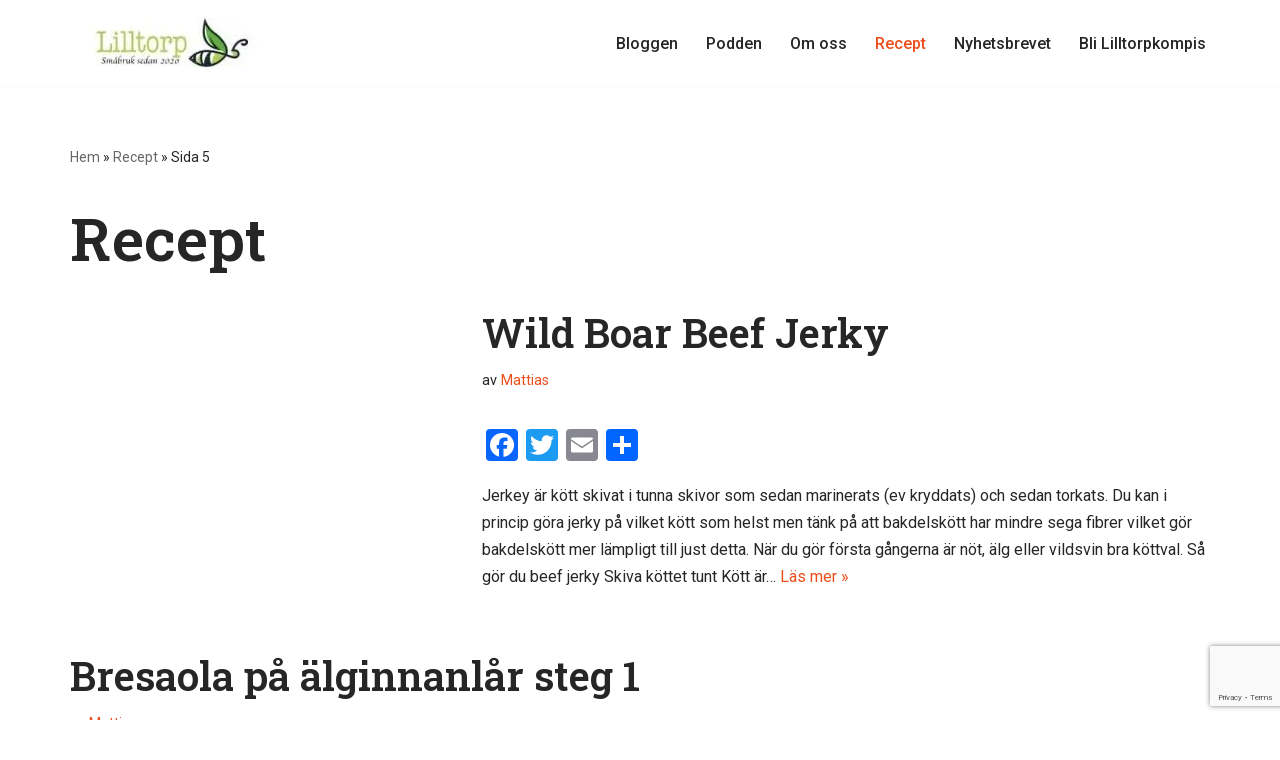

--- FILE ---
content_type: text/html; charset=utf-8
request_url: https://www.google.com/recaptcha/api2/anchor?ar=1&k=6LeizpUdAAAAAC7mUXtMujVELF1-9Vm3AddTTsnp&co=aHR0cHM6Ly9saWxsdG9ycC5udTo0NDM.&hl=en&v=PoyoqOPhxBO7pBk68S4YbpHZ&size=invisible&anchor-ms=20000&execute-ms=30000&cb=lp4jubuzcv3p
body_size: 48732
content:
<!DOCTYPE HTML><html dir="ltr" lang="en"><head><meta http-equiv="Content-Type" content="text/html; charset=UTF-8">
<meta http-equiv="X-UA-Compatible" content="IE=edge">
<title>reCAPTCHA</title>
<style type="text/css">
/* cyrillic-ext */
@font-face {
  font-family: 'Roboto';
  font-style: normal;
  font-weight: 400;
  font-stretch: 100%;
  src: url(//fonts.gstatic.com/s/roboto/v48/KFO7CnqEu92Fr1ME7kSn66aGLdTylUAMa3GUBHMdazTgWw.woff2) format('woff2');
  unicode-range: U+0460-052F, U+1C80-1C8A, U+20B4, U+2DE0-2DFF, U+A640-A69F, U+FE2E-FE2F;
}
/* cyrillic */
@font-face {
  font-family: 'Roboto';
  font-style: normal;
  font-weight: 400;
  font-stretch: 100%;
  src: url(//fonts.gstatic.com/s/roboto/v48/KFO7CnqEu92Fr1ME7kSn66aGLdTylUAMa3iUBHMdazTgWw.woff2) format('woff2');
  unicode-range: U+0301, U+0400-045F, U+0490-0491, U+04B0-04B1, U+2116;
}
/* greek-ext */
@font-face {
  font-family: 'Roboto';
  font-style: normal;
  font-weight: 400;
  font-stretch: 100%;
  src: url(//fonts.gstatic.com/s/roboto/v48/KFO7CnqEu92Fr1ME7kSn66aGLdTylUAMa3CUBHMdazTgWw.woff2) format('woff2');
  unicode-range: U+1F00-1FFF;
}
/* greek */
@font-face {
  font-family: 'Roboto';
  font-style: normal;
  font-weight: 400;
  font-stretch: 100%;
  src: url(//fonts.gstatic.com/s/roboto/v48/KFO7CnqEu92Fr1ME7kSn66aGLdTylUAMa3-UBHMdazTgWw.woff2) format('woff2');
  unicode-range: U+0370-0377, U+037A-037F, U+0384-038A, U+038C, U+038E-03A1, U+03A3-03FF;
}
/* math */
@font-face {
  font-family: 'Roboto';
  font-style: normal;
  font-weight: 400;
  font-stretch: 100%;
  src: url(//fonts.gstatic.com/s/roboto/v48/KFO7CnqEu92Fr1ME7kSn66aGLdTylUAMawCUBHMdazTgWw.woff2) format('woff2');
  unicode-range: U+0302-0303, U+0305, U+0307-0308, U+0310, U+0312, U+0315, U+031A, U+0326-0327, U+032C, U+032F-0330, U+0332-0333, U+0338, U+033A, U+0346, U+034D, U+0391-03A1, U+03A3-03A9, U+03B1-03C9, U+03D1, U+03D5-03D6, U+03F0-03F1, U+03F4-03F5, U+2016-2017, U+2034-2038, U+203C, U+2040, U+2043, U+2047, U+2050, U+2057, U+205F, U+2070-2071, U+2074-208E, U+2090-209C, U+20D0-20DC, U+20E1, U+20E5-20EF, U+2100-2112, U+2114-2115, U+2117-2121, U+2123-214F, U+2190, U+2192, U+2194-21AE, U+21B0-21E5, U+21F1-21F2, U+21F4-2211, U+2213-2214, U+2216-22FF, U+2308-230B, U+2310, U+2319, U+231C-2321, U+2336-237A, U+237C, U+2395, U+239B-23B7, U+23D0, U+23DC-23E1, U+2474-2475, U+25AF, U+25B3, U+25B7, U+25BD, U+25C1, U+25CA, U+25CC, U+25FB, U+266D-266F, U+27C0-27FF, U+2900-2AFF, U+2B0E-2B11, U+2B30-2B4C, U+2BFE, U+3030, U+FF5B, U+FF5D, U+1D400-1D7FF, U+1EE00-1EEFF;
}
/* symbols */
@font-face {
  font-family: 'Roboto';
  font-style: normal;
  font-weight: 400;
  font-stretch: 100%;
  src: url(//fonts.gstatic.com/s/roboto/v48/KFO7CnqEu92Fr1ME7kSn66aGLdTylUAMaxKUBHMdazTgWw.woff2) format('woff2');
  unicode-range: U+0001-000C, U+000E-001F, U+007F-009F, U+20DD-20E0, U+20E2-20E4, U+2150-218F, U+2190, U+2192, U+2194-2199, U+21AF, U+21E6-21F0, U+21F3, U+2218-2219, U+2299, U+22C4-22C6, U+2300-243F, U+2440-244A, U+2460-24FF, U+25A0-27BF, U+2800-28FF, U+2921-2922, U+2981, U+29BF, U+29EB, U+2B00-2BFF, U+4DC0-4DFF, U+FFF9-FFFB, U+10140-1018E, U+10190-1019C, U+101A0, U+101D0-101FD, U+102E0-102FB, U+10E60-10E7E, U+1D2C0-1D2D3, U+1D2E0-1D37F, U+1F000-1F0FF, U+1F100-1F1AD, U+1F1E6-1F1FF, U+1F30D-1F30F, U+1F315, U+1F31C, U+1F31E, U+1F320-1F32C, U+1F336, U+1F378, U+1F37D, U+1F382, U+1F393-1F39F, U+1F3A7-1F3A8, U+1F3AC-1F3AF, U+1F3C2, U+1F3C4-1F3C6, U+1F3CA-1F3CE, U+1F3D4-1F3E0, U+1F3ED, U+1F3F1-1F3F3, U+1F3F5-1F3F7, U+1F408, U+1F415, U+1F41F, U+1F426, U+1F43F, U+1F441-1F442, U+1F444, U+1F446-1F449, U+1F44C-1F44E, U+1F453, U+1F46A, U+1F47D, U+1F4A3, U+1F4B0, U+1F4B3, U+1F4B9, U+1F4BB, U+1F4BF, U+1F4C8-1F4CB, U+1F4D6, U+1F4DA, U+1F4DF, U+1F4E3-1F4E6, U+1F4EA-1F4ED, U+1F4F7, U+1F4F9-1F4FB, U+1F4FD-1F4FE, U+1F503, U+1F507-1F50B, U+1F50D, U+1F512-1F513, U+1F53E-1F54A, U+1F54F-1F5FA, U+1F610, U+1F650-1F67F, U+1F687, U+1F68D, U+1F691, U+1F694, U+1F698, U+1F6AD, U+1F6B2, U+1F6B9-1F6BA, U+1F6BC, U+1F6C6-1F6CF, U+1F6D3-1F6D7, U+1F6E0-1F6EA, U+1F6F0-1F6F3, U+1F6F7-1F6FC, U+1F700-1F7FF, U+1F800-1F80B, U+1F810-1F847, U+1F850-1F859, U+1F860-1F887, U+1F890-1F8AD, U+1F8B0-1F8BB, U+1F8C0-1F8C1, U+1F900-1F90B, U+1F93B, U+1F946, U+1F984, U+1F996, U+1F9E9, U+1FA00-1FA6F, U+1FA70-1FA7C, U+1FA80-1FA89, U+1FA8F-1FAC6, U+1FACE-1FADC, U+1FADF-1FAE9, U+1FAF0-1FAF8, U+1FB00-1FBFF;
}
/* vietnamese */
@font-face {
  font-family: 'Roboto';
  font-style: normal;
  font-weight: 400;
  font-stretch: 100%;
  src: url(//fonts.gstatic.com/s/roboto/v48/KFO7CnqEu92Fr1ME7kSn66aGLdTylUAMa3OUBHMdazTgWw.woff2) format('woff2');
  unicode-range: U+0102-0103, U+0110-0111, U+0128-0129, U+0168-0169, U+01A0-01A1, U+01AF-01B0, U+0300-0301, U+0303-0304, U+0308-0309, U+0323, U+0329, U+1EA0-1EF9, U+20AB;
}
/* latin-ext */
@font-face {
  font-family: 'Roboto';
  font-style: normal;
  font-weight: 400;
  font-stretch: 100%;
  src: url(//fonts.gstatic.com/s/roboto/v48/KFO7CnqEu92Fr1ME7kSn66aGLdTylUAMa3KUBHMdazTgWw.woff2) format('woff2');
  unicode-range: U+0100-02BA, U+02BD-02C5, U+02C7-02CC, U+02CE-02D7, U+02DD-02FF, U+0304, U+0308, U+0329, U+1D00-1DBF, U+1E00-1E9F, U+1EF2-1EFF, U+2020, U+20A0-20AB, U+20AD-20C0, U+2113, U+2C60-2C7F, U+A720-A7FF;
}
/* latin */
@font-face {
  font-family: 'Roboto';
  font-style: normal;
  font-weight: 400;
  font-stretch: 100%;
  src: url(//fonts.gstatic.com/s/roboto/v48/KFO7CnqEu92Fr1ME7kSn66aGLdTylUAMa3yUBHMdazQ.woff2) format('woff2');
  unicode-range: U+0000-00FF, U+0131, U+0152-0153, U+02BB-02BC, U+02C6, U+02DA, U+02DC, U+0304, U+0308, U+0329, U+2000-206F, U+20AC, U+2122, U+2191, U+2193, U+2212, U+2215, U+FEFF, U+FFFD;
}
/* cyrillic-ext */
@font-face {
  font-family: 'Roboto';
  font-style: normal;
  font-weight: 500;
  font-stretch: 100%;
  src: url(//fonts.gstatic.com/s/roboto/v48/KFO7CnqEu92Fr1ME7kSn66aGLdTylUAMa3GUBHMdazTgWw.woff2) format('woff2');
  unicode-range: U+0460-052F, U+1C80-1C8A, U+20B4, U+2DE0-2DFF, U+A640-A69F, U+FE2E-FE2F;
}
/* cyrillic */
@font-face {
  font-family: 'Roboto';
  font-style: normal;
  font-weight: 500;
  font-stretch: 100%;
  src: url(//fonts.gstatic.com/s/roboto/v48/KFO7CnqEu92Fr1ME7kSn66aGLdTylUAMa3iUBHMdazTgWw.woff2) format('woff2');
  unicode-range: U+0301, U+0400-045F, U+0490-0491, U+04B0-04B1, U+2116;
}
/* greek-ext */
@font-face {
  font-family: 'Roboto';
  font-style: normal;
  font-weight: 500;
  font-stretch: 100%;
  src: url(//fonts.gstatic.com/s/roboto/v48/KFO7CnqEu92Fr1ME7kSn66aGLdTylUAMa3CUBHMdazTgWw.woff2) format('woff2');
  unicode-range: U+1F00-1FFF;
}
/* greek */
@font-face {
  font-family: 'Roboto';
  font-style: normal;
  font-weight: 500;
  font-stretch: 100%;
  src: url(//fonts.gstatic.com/s/roboto/v48/KFO7CnqEu92Fr1ME7kSn66aGLdTylUAMa3-UBHMdazTgWw.woff2) format('woff2');
  unicode-range: U+0370-0377, U+037A-037F, U+0384-038A, U+038C, U+038E-03A1, U+03A3-03FF;
}
/* math */
@font-face {
  font-family: 'Roboto';
  font-style: normal;
  font-weight: 500;
  font-stretch: 100%;
  src: url(//fonts.gstatic.com/s/roboto/v48/KFO7CnqEu92Fr1ME7kSn66aGLdTylUAMawCUBHMdazTgWw.woff2) format('woff2');
  unicode-range: U+0302-0303, U+0305, U+0307-0308, U+0310, U+0312, U+0315, U+031A, U+0326-0327, U+032C, U+032F-0330, U+0332-0333, U+0338, U+033A, U+0346, U+034D, U+0391-03A1, U+03A3-03A9, U+03B1-03C9, U+03D1, U+03D5-03D6, U+03F0-03F1, U+03F4-03F5, U+2016-2017, U+2034-2038, U+203C, U+2040, U+2043, U+2047, U+2050, U+2057, U+205F, U+2070-2071, U+2074-208E, U+2090-209C, U+20D0-20DC, U+20E1, U+20E5-20EF, U+2100-2112, U+2114-2115, U+2117-2121, U+2123-214F, U+2190, U+2192, U+2194-21AE, U+21B0-21E5, U+21F1-21F2, U+21F4-2211, U+2213-2214, U+2216-22FF, U+2308-230B, U+2310, U+2319, U+231C-2321, U+2336-237A, U+237C, U+2395, U+239B-23B7, U+23D0, U+23DC-23E1, U+2474-2475, U+25AF, U+25B3, U+25B7, U+25BD, U+25C1, U+25CA, U+25CC, U+25FB, U+266D-266F, U+27C0-27FF, U+2900-2AFF, U+2B0E-2B11, U+2B30-2B4C, U+2BFE, U+3030, U+FF5B, U+FF5D, U+1D400-1D7FF, U+1EE00-1EEFF;
}
/* symbols */
@font-face {
  font-family: 'Roboto';
  font-style: normal;
  font-weight: 500;
  font-stretch: 100%;
  src: url(//fonts.gstatic.com/s/roboto/v48/KFO7CnqEu92Fr1ME7kSn66aGLdTylUAMaxKUBHMdazTgWw.woff2) format('woff2');
  unicode-range: U+0001-000C, U+000E-001F, U+007F-009F, U+20DD-20E0, U+20E2-20E4, U+2150-218F, U+2190, U+2192, U+2194-2199, U+21AF, U+21E6-21F0, U+21F3, U+2218-2219, U+2299, U+22C4-22C6, U+2300-243F, U+2440-244A, U+2460-24FF, U+25A0-27BF, U+2800-28FF, U+2921-2922, U+2981, U+29BF, U+29EB, U+2B00-2BFF, U+4DC0-4DFF, U+FFF9-FFFB, U+10140-1018E, U+10190-1019C, U+101A0, U+101D0-101FD, U+102E0-102FB, U+10E60-10E7E, U+1D2C0-1D2D3, U+1D2E0-1D37F, U+1F000-1F0FF, U+1F100-1F1AD, U+1F1E6-1F1FF, U+1F30D-1F30F, U+1F315, U+1F31C, U+1F31E, U+1F320-1F32C, U+1F336, U+1F378, U+1F37D, U+1F382, U+1F393-1F39F, U+1F3A7-1F3A8, U+1F3AC-1F3AF, U+1F3C2, U+1F3C4-1F3C6, U+1F3CA-1F3CE, U+1F3D4-1F3E0, U+1F3ED, U+1F3F1-1F3F3, U+1F3F5-1F3F7, U+1F408, U+1F415, U+1F41F, U+1F426, U+1F43F, U+1F441-1F442, U+1F444, U+1F446-1F449, U+1F44C-1F44E, U+1F453, U+1F46A, U+1F47D, U+1F4A3, U+1F4B0, U+1F4B3, U+1F4B9, U+1F4BB, U+1F4BF, U+1F4C8-1F4CB, U+1F4D6, U+1F4DA, U+1F4DF, U+1F4E3-1F4E6, U+1F4EA-1F4ED, U+1F4F7, U+1F4F9-1F4FB, U+1F4FD-1F4FE, U+1F503, U+1F507-1F50B, U+1F50D, U+1F512-1F513, U+1F53E-1F54A, U+1F54F-1F5FA, U+1F610, U+1F650-1F67F, U+1F687, U+1F68D, U+1F691, U+1F694, U+1F698, U+1F6AD, U+1F6B2, U+1F6B9-1F6BA, U+1F6BC, U+1F6C6-1F6CF, U+1F6D3-1F6D7, U+1F6E0-1F6EA, U+1F6F0-1F6F3, U+1F6F7-1F6FC, U+1F700-1F7FF, U+1F800-1F80B, U+1F810-1F847, U+1F850-1F859, U+1F860-1F887, U+1F890-1F8AD, U+1F8B0-1F8BB, U+1F8C0-1F8C1, U+1F900-1F90B, U+1F93B, U+1F946, U+1F984, U+1F996, U+1F9E9, U+1FA00-1FA6F, U+1FA70-1FA7C, U+1FA80-1FA89, U+1FA8F-1FAC6, U+1FACE-1FADC, U+1FADF-1FAE9, U+1FAF0-1FAF8, U+1FB00-1FBFF;
}
/* vietnamese */
@font-face {
  font-family: 'Roboto';
  font-style: normal;
  font-weight: 500;
  font-stretch: 100%;
  src: url(//fonts.gstatic.com/s/roboto/v48/KFO7CnqEu92Fr1ME7kSn66aGLdTylUAMa3OUBHMdazTgWw.woff2) format('woff2');
  unicode-range: U+0102-0103, U+0110-0111, U+0128-0129, U+0168-0169, U+01A0-01A1, U+01AF-01B0, U+0300-0301, U+0303-0304, U+0308-0309, U+0323, U+0329, U+1EA0-1EF9, U+20AB;
}
/* latin-ext */
@font-face {
  font-family: 'Roboto';
  font-style: normal;
  font-weight: 500;
  font-stretch: 100%;
  src: url(//fonts.gstatic.com/s/roboto/v48/KFO7CnqEu92Fr1ME7kSn66aGLdTylUAMa3KUBHMdazTgWw.woff2) format('woff2');
  unicode-range: U+0100-02BA, U+02BD-02C5, U+02C7-02CC, U+02CE-02D7, U+02DD-02FF, U+0304, U+0308, U+0329, U+1D00-1DBF, U+1E00-1E9F, U+1EF2-1EFF, U+2020, U+20A0-20AB, U+20AD-20C0, U+2113, U+2C60-2C7F, U+A720-A7FF;
}
/* latin */
@font-face {
  font-family: 'Roboto';
  font-style: normal;
  font-weight: 500;
  font-stretch: 100%;
  src: url(//fonts.gstatic.com/s/roboto/v48/KFO7CnqEu92Fr1ME7kSn66aGLdTylUAMa3yUBHMdazQ.woff2) format('woff2');
  unicode-range: U+0000-00FF, U+0131, U+0152-0153, U+02BB-02BC, U+02C6, U+02DA, U+02DC, U+0304, U+0308, U+0329, U+2000-206F, U+20AC, U+2122, U+2191, U+2193, U+2212, U+2215, U+FEFF, U+FFFD;
}
/* cyrillic-ext */
@font-face {
  font-family: 'Roboto';
  font-style: normal;
  font-weight: 900;
  font-stretch: 100%;
  src: url(//fonts.gstatic.com/s/roboto/v48/KFO7CnqEu92Fr1ME7kSn66aGLdTylUAMa3GUBHMdazTgWw.woff2) format('woff2');
  unicode-range: U+0460-052F, U+1C80-1C8A, U+20B4, U+2DE0-2DFF, U+A640-A69F, U+FE2E-FE2F;
}
/* cyrillic */
@font-face {
  font-family: 'Roboto';
  font-style: normal;
  font-weight: 900;
  font-stretch: 100%;
  src: url(//fonts.gstatic.com/s/roboto/v48/KFO7CnqEu92Fr1ME7kSn66aGLdTylUAMa3iUBHMdazTgWw.woff2) format('woff2');
  unicode-range: U+0301, U+0400-045F, U+0490-0491, U+04B0-04B1, U+2116;
}
/* greek-ext */
@font-face {
  font-family: 'Roboto';
  font-style: normal;
  font-weight: 900;
  font-stretch: 100%;
  src: url(//fonts.gstatic.com/s/roboto/v48/KFO7CnqEu92Fr1ME7kSn66aGLdTylUAMa3CUBHMdazTgWw.woff2) format('woff2');
  unicode-range: U+1F00-1FFF;
}
/* greek */
@font-face {
  font-family: 'Roboto';
  font-style: normal;
  font-weight: 900;
  font-stretch: 100%;
  src: url(//fonts.gstatic.com/s/roboto/v48/KFO7CnqEu92Fr1ME7kSn66aGLdTylUAMa3-UBHMdazTgWw.woff2) format('woff2');
  unicode-range: U+0370-0377, U+037A-037F, U+0384-038A, U+038C, U+038E-03A1, U+03A3-03FF;
}
/* math */
@font-face {
  font-family: 'Roboto';
  font-style: normal;
  font-weight: 900;
  font-stretch: 100%;
  src: url(//fonts.gstatic.com/s/roboto/v48/KFO7CnqEu92Fr1ME7kSn66aGLdTylUAMawCUBHMdazTgWw.woff2) format('woff2');
  unicode-range: U+0302-0303, U+0305, U+0307-0308, U+0310, U+0312, U+0315, U+031A, U+0326-0327, U+032C, U+032F-0330, U+0332-0333, U+0338, U+033A, U+0346, U+034D, U+0391-03A1, U+03A3-03A9, U+03B1-03C9, U+03D1, U+03D5-03D6, U+03F0-03F1, U+03F4-03F5, U+2016-2017, U+2034-2038, U+203C, U+2040, U+2043, U+2047, U+2050, U+2057, U+205F, U+2070-2071, U+2074-208E, U+2090-209C, U+20D0-20DC, U+20E1, U+20E5-20EF, U+2100-2112, U+2114-2115, U+2117-2121, U+2123-214F, U+2190, U+2192, U+2194-21AE, U+21B0-21E5, U+21F1-21F2, U+21F4-2211, U+2213-2214, U+2216-22FF, U+2308-230B, U+2310, U+2319, U+231C-2321, U+2336-237A, U+237C, U+2395, U+239B-23B7, U+23D0, U+23DC-23E1, U+2474-2475, U+25AF, U+25B3, U+25B7, U+25BD, U+25C1, U+25CA, U+25CC, U+25FB, U+266D-266F, U+27C0-27FF, U+2900-2AFF, U+2B0E-2B11, U+2B30-2B4C, U+2BFE, U+3030, U+FF5B, U+FF5D, U+1D400-1D7FF, U+1EE00-1EEFF;
}
/* symbols */
@font-face {
  font-family: 'Roboto';
  font-style: normal;
  font-weight: 900;
  font-stretch: 100%;
  src: url(//fonts.gstatic.com/s/roboto/v48/KFO7CnqEu92Fr1ME7kSn66aGLdTylUAMaxKUBHMdazTgWw.woff2) format('woff2');
  unicode-range: U+0001-000C, U+000E-001F, U+007F-009F, U+20DD-20E0, U+20E2-20E4, U+2150-218F, U+2190, U+2192, U+2194-2199, U+21AF, U+21E6-21F0, U+21F3, U+2218-2219, U+2299, U+22C4-22C6, U+2300-243F, U+2440-244A, U+2460-24FF, U+25A0-27BF, U+2800-28FF, U+2921-2922, U+2981, U+29BF, U+29EB, U+2B00-2BFF, U+4DC0-4DFF, U+FFF9-FFFB, U+10140-1018E, U+10190-1019C, U+101A0, U+101D0-101FD, U+102E0-102FB, U+10E60-10E7E, U+1D2C0-1D2D3, U+1D2E0-1D37F, U+1F000-1F0FF, U+1F100-1F1AD, U+1F1E6-1F1FF, U+1F30D-1F30F, U+1F315, U+1F31C, U+1F31E, U+1F320-1F32C, U+1F336, U+1F378, U+1F37D, U+1F382, U+1F393-1F39F, U+1F3A7-1F3A8, U+1F3AC-1F3AF, U+1F3C2, U+1F3C4-1F3C6, U+1F3CA-1F3CE, U+1F3D4-1F3E0, U+1F3ED, U+1F3F1-1F3F3, U+1F3F5-1F3F7, U+1F408, U+1F415, U+1F41F, U+1F426, U+1F43F, U+1F441-1F442, U+1F444, U+1F446-1F449, U+1F44C-1F44E, U+1F453, U+1F46A, U+1F47D, U+1F4A3, U+1F4B0, U+1F4B3, U+1F4B9, U+1F4BB, U+1F4BF, U+1F4C8-1F4CB, U+1F4D6, U+1F4DA, U+1F4DF, U+1F4E3-1F4E6, U+1F4EA-1F4ED, U+1F4F7, U+1F4F9-1F4FB, U+1F4FD-1F4FE, U+1F503, U+1F507-1F50B, U+1F50D, U+1F512-1F513, U+1F53E-1F54A, U+1F54F-1F5FA, U+1F610, U+1F650-1F67F, U+1F687, U+1F68D, U+1F691, U+1F694, U+1F698, U+1F6AD, U+1F6B2, U+1F6B9-1F6BA, U+1F6BC, U+1F6C6-1F6CF, U+1F6D3-1F6D7, U+1F6E0-1F6EA, U+1F6F0-1F6F3, U+1F6F7-1F6FC, U+1F700-1F7FF, U+1F800-1F80B, U+1F810-1F847, U+1F850-1F859, U+1F860-1F887, U+1F890-1F8AD, U+1F8B0-1F8BB, U+1F8C0-1F8C1, U+1F900-1F90B, U+1F93B, U+1F946, U+1F984, U+1F996, U+1F9E9, U+1FA00-1FA6F, U+1FA70-1FA7C, U+1FA80-1FA89, U+1FA8F-1FAC6, U+1FACE-1FADC, U+1FADF-1FAE9, U+1FAF0-1FAF8, U+1FB00-1FBFF;
}
/* vietnamese */
@font-face {
  font-family: 'Roboto';
  font-style: normal;
  font-weight: 900;
  font-stretch: 100%;
  src: url(//fonts.gstatic.com/s/roboto/v48/KFO7CnqEu92Fr1ME7kSn66aGLdTylUAMa3OUBHMdazTgWw.woff2) format('woff2');
  unicode-range: U+0102-0103, U+0110-0111, U+0128-0129, U+0168-0169, U+01A0-01A1, U+01AF-01B0, U+0300-0301, U+0303-0304, U+0308-0309, U+0323, U+0329, U+1EA0-1EF9, U+20AB;
}
/* latin-ext */
@font-face {
  font-family: 'Roboto';
  font-style: normal;
  font-weight: 900;
  font-stretch: 100%;
  src: url(//fonts.gstatic.com/s/roboto/v48/KFO7CnqEu92Fr1ME7kSn66aGLdTylUAMa3KUBHMdazTgWw.woff2) format('woff2');
  unicode-range: U+0100-02BA, U+02BD-02C5, U+02C7-02CC, U+02CE-02D7, U+02DD-02FF, U+0304, U+0308, U+0329, U+1D00-1DBF, U+1E00-1E9F, U+1EF2-1EFF, U+2020, U+20A0-20AB, U+20AD-20C0, U+2113, U+2C60-2C7F, U+A720-A7FF;
}
/* latin */
@font-face {
  font-family: 'Roboto';
  font-style: normal;
  font-weight: 900;
  font-stretch: 100%;
  src: url(//fonts.gstatic.com/s/roboto/v48/KFO7CnqEu92Fr1ME7kSn66aGLdTylUAMa3yUBHMdazQ.woff2) format('woff2');
  unicode-range: U+0000-00FF, U+0131, U+0152-0153, U+02BB-02BC, U+02C6, U+02DA, U+02DC, U+0304, U+0308, U+0329, U+2000-206F, U+20AC, U+2122, U+2191, U+2193, U+2212, U+2215, U+FEFF, U+FFFD;
}

</style>
<link rel="stylesheet" type="text/css" href="https://www.gstatic.com/recaptcha/releases/PoyoqOPhxBO7pBk68S4YbpHZ/styles__ltr.css">
<script nonce="eBMqNkMJ05pT3YkWAT1aoA" type="text/javascript">window['__recaptcha_api'] = 'https://www.google.com/recaptcha/api2/';</script>
<script type="text/javascript" src="https://www.gstatic.com/recaptcha/releases/PoyoqOPhxBO7pBk68S4YbpHZ/recaptcha__en.js" nonce="eBMqNkMJ05pT3YkWAT1aoA">
      
    </script></head>
<body><div id="rc-anchor-alert" class="rc-anchor-alert"></div>
<input type="hidden" id="recaptcha-token" value="[base64]">
<script type="text/javascript" nonce="eBMqNkMJ05pT3YkWAT1aoA">
      recaptcha.anchor.Main.init("[\x22ainput\x22,[\x22bgdata\x22,\x22\x22,\[base64]/[base64]/MjU1Ong/[base64]/[base64]/[base64]/[base64]/[base64]/[base64]/[base64]/[base64]/[base64]/[base64]/[base64]/[base64]/[base64]/[base64]/[base64]\\u003d\x22,\[base64]\x22,\x22HnFSBsONGMKQXMKzwppawpdEb8OmC2NVwoXCmcO0wqXDojhlcX3CmyRDOsKJVGnCj1fDvkTCuMK8d8Osw4/CjcOYd8O/e3vCiMOWwrRHw4QIaMO3wq/DuDXCusKncAFrwo4Bwr3CtibDrijCmhsfwrNHOQ/[base64]/CpxRseB3DqHBkwrZwwofDr08Mw5QUH8KbTl4ONcOXw4QswphMWiBeGMO/w6APWMK9WMKlZcO4XBnCpsOtw6BQw6zDnsOuw6/[base64]/Dg8KDWVV/TcKAwqELwp/DvyDDoFXDocKSwrUqZBcFd2o5wrBYw4Iow4xJw6JcC3ESMUzCvRszwrdzwpdjw4XClcOHw6TDnCrCu8KwLCzDmDjDoMK5wppowoI4XzLCoMKrBAxcT1xuLC7Dm05Jw5PDkcOXG8OaScK0Shwxw4scwp/DucOcwo1YDsOBwq1cZcONw54aw5cAHgsnw57CtMOswq3CtMKoRMOvw5ktwpnDusO+wothwpwVwovDu04dUDLDkMKUYcKfw5tNcMO5SsK7UTPDmsOkP08+wovCqMKtecKtGGXDnx/[base64]/CnXk+X8Okw7fCpS51YDvCjcKUfTYKflnCsV0Owox9w74fUHkbw4UJLMO+Q8KXI3USK2N5w6fDkMKOeU7DiCg4eSjDsls8asKsJ8Kyw6JPBnlGw4Anw7HDnQLClMKSwoZBRFvDr8K5VF/CrSYEw7lxKB5DIB91wrDDrsOKw7/CocK6w4HDjUfCgUZvRcOMwqtdfcKnLm3ClE1Iwq7CtcK8wq7DmsOgw5zDt2jCuAfCpsO+wroBwprCtMONA3pAZsKrw4HDikjDjyDDjwHCmsKOEzlsP0UmbENew4wIwppdwqvChcKIwr9fw6rDoHTCvVHDixodKcKaSxZ7FMKOLsOvwqjDhcKCN3Bqw4/DkcKjw4Nuw4HDk8KId3jDoMKHZizDg2cHw7dbX8KnUFZuw5MMwrUCwpvDnT/CtTspw7vDg8Kjw5BwaMOtwrvDo8K1wovDk3LCqwl5dBLCnsOgQT8YwpNjwr1kwqLDjzlVJ8K/[base64]/Ci8OQTh3CpBPDvsOmw6p2QQ0cw4QRwqBpwoLCqHnDqykYJ8OYRH5QwrHDnW/Cn8OzMMKRD8OuOcKzw57Ck8KMw5BAEXNbw5fDqsOyw4fDtsKrw4wAXMKRE8Oxw5J+w4fDuU/Cu8K7w6vCk0fDsnF3ME3DncONw48Bw6bDhV/CqsO5f8KQM8KSw7bDqMKnw7xRwpLDuB7DqMKuw7LCpGrChcOOBMOJOsOKRDzChMKOTsKyEFF6woZow4DDtFLDu8OJw6hjwpwGc2Jcw5nDiMOOw6fDqMOPwpfDuMKVw4wQwqJzE8KlYsOpw5/CkMKXw7XDsMKKwqEww5LDqAFrSkMBdcOuw5QXw4DCnmPDkDzDicOkwonDkSzCrMOvwot2w6/DulfDhhY5w5hjMsKLf8K/f2HDl8KMwpI6HsKjSDk+SMKbwrxRw7nCvHLDlsOPw5EJO1YOw6c2Z31gw5p5RMO8PF3DicKFeUzCtcKwLcKdFTfCkBvCo8OTw6jCrcK/KRhZw6VzwrZPDHVSH8OAOMK3woHCsMOSCEbDo8OmwokFwqwXw4Z3wozCn8K5TMOuwoDDn2XDiUHCh8KQDsKEBRo+w4LDmsOiwqrCpRtAw6fCjsKKw4YcPcOUMcODCcOOVyJWR8Opw5TCp20OWMO3S0U8djTCrUPDkcKROl5Bw4PDjlZUwr0/OAPCuQBhwpHDvyLCmVgyQkpMw77Cl0pgZsOWw6MVw5DDjSAawqfCrx1tLsOvW8KRXcOaCMOZQWzDhwNhw6vCtRTDgg9rZcKdw79Two7Cp8O7WMOPVXTDnMK3dcO2SMO5w5nDgsKTaUx5fMKqw6jCtX/DjmU6wqI2bMKewrPCscKqM0gOUcOxw7bDsW0+d8KDw4TDvnHDmMOqw6x/[base64]/[base64]/w6DCm8OsUcKtbUAxNmHCgcKwW8OLHcOfwopcYcKow7doG8K/[base64]/DmX7CvwTDqQjDhcOqw6Afw7fDiVF9HiN9wqrDrVbDiz5kJ2U8FMOIX8K0QynDm8O7ZzRIImHCj0fDhsOVwrkww4/DmcOmwpAnw5pqwrnCkRrDo8Kbe1vChG/Cp2gPwpXDo8KQw74/BcKiw5fDmn49w7zCvsKLwp8Qw7jCtWRzEMO7RifDt8KAO8OXw6Umw68bJVPDocKvCDvCpkFJwqwGEMOiwoXDmH7CvcKxwrkJw6TDqRBpwpl4w7/CpAjDhAHCusOywqXCvHzDscKpwrjDssOzwqIHw4fDkiF3SGRwwq9oQ8KAbcOkOsOZwqMmWDfCnSDDrTPDqMOWGUnDtMOnwr7ChyQIwr/CkMOkBzLCp3hMcMKFaB3CglMWH01CDsOmGWkSaGHDtUHDjknDn8KXwqDCq8OaasKdLi7DicOwRgxyQcKpwolGRSvDjWUZFMKBw7TCicOuS8OdwoPCoF7DmsOzw7sKwqPCug/DkcOxwpdZwpcKw5zDtcK3RcKfw6p6wqjDnEnDixJgw7rCjCjCkhLDiMOZIMO1QMOzKyROw7FPwpgGwrfDtEtvNQkBwpBYLcOzDkwKwq/[base64]/FcOCagoRwo9Kw43Cp8ODRCkpw4DCvDQlA8Kjw5PCj8OTw6pIRUbCrMKRe8OpMBbDjgzDtUnCpMKSDGnDmwPCrX7DtcKAwozCohkUEFEGWAQ+UsKqSMKww6bCrkXCnmkDw5vDk0djP0TDsV/[base64]/Dm8K6W39IPGbDrRslX8KawrnCh0zChRHCr8OCw63DmzHCuR7CqcO4wqfCosK/Q8Onw7hGBVRdf3fCvgPDp1IHwpDDr8OEeSoAPsOgwrLCqUXCtw5swovDpWxYScKnAlvCqXfCjMOYAcOFJHPDpcOBb8KBHcKEw5zDpg4rGg7DnX45wrxdw4PDtMKGZsKFDcKfE8Omw7DDi8O1w4tgw7Mnw5rDiErCszQ5dhRlw6k3w7PCkQlfcn82Wg9/[base64]/CqDfClMOSYsO6T2oLwpLDsm7Dk8KywqXDsMK7T8O1wpzDmWVMPcKNw6fDmcOcdsKIw6XDsMOgA8Kmw6pJw6RlRA41ZcOsGcK3wqBVwo8MwpB9bWBMIULDgx3DvMKLwo0/w7YVwrbDp3l8Dl7Co2cCGcOjPEJucsKSHsKJwo/Cl8OBw7XDmF8AUcOPwoLDhcK1YAXChWEOwozDm8ORGMOMA0Ijw7rDnh0jfAg4w6x/[base64]/CsVFTUcOVw5nDjHpEbUEgwpjDnEsgwr3DnWsRSH0lAsO/Wwx1wrrCrzHCtsKLUcKew7HCp1tnwqBnWHcmXj/ChcO5w5Bbw6zDtsO/[base64]/Cu8Kdw7AcBFADPcKRVSAoH3o+wrDDvyvCk2JkMAYkw4fDnGd/w73DjG9+w5zCgz7CrMKPecKnG1EVwofCi8KzwqTDhsOaw6PDp8KywqzDn8KCwpLDh0jDlHQNw41vw4vDkUTDp8OtXVYvSTYWw6ApElZ/wodoHMK2IVkMCBzDmMKYwr3CosOvwo01w7Bgwq8mZnzDsyXCgMOYYmF6wogOAsOfbMKYw7EhcsKhw5cMwop3XHQUw7J+w4ogSMKFH0XCsG7CvAF+wr/[base64]/[base64]/[base64]/Do8O3OWfDtMO5YsO7QD/DjFptw7tuw63Ch2E3SsOzODc+wr4dQcKqwqjDp1rCvkzDqCDCrsOAwrXDvsKGV8O1Kl4ew7xge2RJZ8ORRlfCjMKrCMO0w449XQnDmz9hb1rDmMKQw4ofTMKPbSxSwrUBwpFRwp5Cw63DjG3DoMKCegphT8KDYcKyT8OHOEhfw7/[base64]/CnsO/w7tzw71RP8KFAsOXYcKCw5NKBcOUw5puwpvDoHZOSBA2DMOHw6t5K8OIayQ/OHg7esKXQ8OFwqMnw7t/wq1WXMO8LMKXFMOtSBzCtSNew6tFw5vCq8KjcBRPK8Kiwq8tdgXDgnHDoAjCrDgEAirCtBoHVsKyIcKcQ0nCvcK2wo/CgBrCpcOVw7x4Wm1JwoNUw4DCpUphw53DgH4hfD3DlMKpBxZ/w5p3wpc7w4fCgSthwozDksKjOSoWARJyw7oAwrHDkRcqQ8OUTX0hw4nCmMKVVcOdFSLCp8KODcOPwoHDlsO8TRYBYQg2w5jCjE4KwprCocKtwr3CisOeBX7DkXBxbHMaw4/[base64]/ChcKnJ0PCgMOqZMKeRMOXw4/CucKRw60Yw4xRwpcWd8OibsKRw7jDqsOZwpYjH8Ktw55lwpfCpsOOFMOGwrtGwrUzRl09GycrwrrCtMOwfcKLw4UAw5jDrcKDPsOJw57DjmbCmXfCpDIywo51f8OPwqnCoMKXw6/DrUHDsQwBQMKyJjYdw5HCt8KxY8Oiw5hcw5RSwqXDuVDDmMOZDcOyV0tAwrNjw543TTU6wohiw57Cvjovw596R8OQw5nDr8OKwp5xd8OnEj1lw5B2acOyw6XClCDDtk8LCyt/wrkdwpnDr8KHw6XDicKXwqfDtMKBIsK2wqTCulNDDMKObMOiw6Q2w5PCv8OqVknCtsOkPhHDqcOjCcODVhAbwrjDkTDCrmrDjsKiw77DlMK5aWd+O8O3w5FqX2xCwq7DgQA7U8K/w7rCuMKQO0rDjjJ/ZTDCnwXCocKKwo7CszDDlMKBw7PCl3zCjj7DtVosRcK2RUgWJGnDswlhaC8iwrLCusO5DGxXdj3CqsOFwoIpXAEdWljCgsOcwoDDrsO3w5nCqyrDhcOBw5/CtWt7woLDh8OdwqbCsMKCfnnDnMOewqZew7ttw57DmMKmw4Z5w6ovblwZScOnGjDCsRfCoMOeDsO/asKLwonDv8OiMsKyw6IZKsKpHl7CtHozw6kkQcO9W8Kqd0IGw6UJG8OwH3HDlsKMJg/Cm8KLU8OgWUrCj11qQXnDghLConAbc8OMIT0kw6TDnxHCucOYwq8Yw5lGwoHDgsOkw7BfaDTDpcOOwqvDllTDisK2e8KSw7fDjBnCi1/CjMO3w7fDtihsRcKnJRXCizDDmMOMw7DCjjwDcWrCqmHDucOnCMKHw4PDvD7CqSnCsy5Qw7rCvcKZb2rCmR06cBPDncOvDMKqFynDjjHDj8KAZMKtHMKEw5HDsVUzw7HDqcKqMh86w5jDnh/[base64]/CkcKGa8OsbsO/cMOKw7bChVnCgFLCrMKCUnQEXnrDshQpa8K1KxkTJcODP8OxchA2Q1QuD8Kqw7Mfw6Zsw4PDocK9O8OJwrU1w6jDgXdcw5VBbcK8wox/R0MzwoEicMO6wrx3Z8KPwrfDl8O4w7pRwqk5w5hJT0FDLcOVwoAQJsKqwpnDjMK/[base64]/[base64]/w4zDv39Ge8Klw63Cr1oSwoIQIcKPw5pXOA9IeRdwbcK7eGY3R8O0woUBTnI/[base64]/[base64]/[base64]/KMOjw41LwpjDlizDoWlgwrXCpMOdXcOsK0HCkwp6w7EBwqnDrMKEDxjCv1EkOcOlwqjCqcOQR8OXwrTCg1/DlzotfcKycz9fVcK/[base64]/[base64]/CugJVw6fDssOPw7HDsATCjnVdw5ArR0PCpi5xXsOuw5Vcw5XDlsKRYREDP8OKBcOAwr/DssKZw4PChMOYKH3DnsOuYMKVw7nCrU/CjMKjWlJpwoIRwrnDisKiw74MNMKzaXXDicKbw4nCtX3DocOPJsOPwqwCMhMRVAtoHhRiwpXDnsKaZFJMw5/DhSsDwpQzT8KMw5vDkcKMw6HDr18+dAw3WAkLLlZew4LDpgANWsOXwoQYwqnDolNICsOcL8K3BsOGwpLCjsODQExaUCXDkmcpMMO2C2fCnDMZwqvDsMOiSsK5w5/DjmvCucK/wrpMwqJSVMK1w7nCg8OZw7R6w6jDkcKnw7nDkyXCshzCn0/CncOKw4/DtUjDlMO/wqfDrMOJF25DwrdwwqUZMsKDSw7ClsKoYjDCtcOwLVDDhB7DrsKzW8OvQFhRwo/ClUU2w60Pwr4ewpLCgCzDgsOsB8Kgw4caczIKdsOce8KvPkbCgVJuwrwxTHpBw7LCmsOATkfCuCzCl8KyBgrDlMOCbzNaJcKDw4vCrGtBw7DDrMKuw6zCkHEEe8OpaxMyfi0Kw7sJT2JFVsKCw4pPeVRoVW/[base64]/DicOZwrRJWMKEw4UePTlvwo8RDcOQG8OLw7Y7OMKxLxo2wpPDp8Kkw6Juw6rDo8OvHlHCn13Csy0xPsKPw4ELwpHCsE8QQnwtE0M4wqQOPR5wLcOvZAsYHSLDl8KZAMKkwqbDvsOkwprDji8qGsKIwrzDowBfNsOXw5pXDHrClVtpZUdow7jDlsOtwo/Duk/DrXJ6I8KHVgsxwqrDlnc7woHDgRjCllFgw47CrykVMDnDokNnwqvDiXjCv8KNwoc+dsKRwolaCQ7DiwXDvWZ3I8Orw5UaDMKzXEsOHDclBFLDnDF0OsOwO8OPwoM1HlFTwrsEwpzCmFJJEcOLecO3IDnDo3JGeMOawojCnMOeE8KIw4wgw6HCsAY6HAgHMcKEZH/ClMOkw5cOHMO/wr5vEXkmw67DsMOrwr3DgsKFE8Kpw6IuUsKAw7zDhRfCpcKYNsKew5wNw5HDhiI8WSLCicKXOENuE8OgPidWIEnCvVvDjcOjwoTDsiY5FQYacw/Cq8OFSsKOZS82wpVSNcOGw7UwEcOnAMOmwp9BFFshwqbDkMOebjHDrMKEw7VIw4zDn8KXwrnDpVrDnsOLwrBMHsKXaGXDrsODw6vDjDx/LsOvw7RWwprCokQQwo/[base64]/a8KSbyYxwp3Dk0PCgydATcOIQMKXaDfCtRfDkcO/[base64]/DusOfwqY/LMKDw7xgA8OFZ8O2w406E2bCrRTDiVjCkkLCiMOAAS3CgR0zw5XCsy/[base64]/DlGRKw7g/A2nCm1cyN8OCw49iw7fCssONX8O/EifDh0p9wrTCqcKoY0cAw4DCrW4Fw6DCpELDpMKywp1KLMKTwoIbWcOofUrDjx12w4ZGw6sww7LDkW/[base64]/[base64]/KBcGw5QWFMK3wrTDsBVqFAvCgMKAwohYN8O+XnfDsMKyMB1swq5Xw5XDlmzCogpWBDrCg8K8DcKqwpsIZihBGgwGQcK3w6t3ZsOCFcKhezpiw5rDkMKewrQgN33CrD/[base64]/CnhLCqcKkZVzDkH7CslFtwpLDmT0ow4QCw6DCgCzDtUplWkbCg0ENwqzDpkPDu8OWWUvDj0lEwphSNk3CnsKfw7x1w5PCuC4AFwNTwqkfTMOfMVDCt8O0w5oUcMK4PMK4w5ZEwpZlwqlew4TCrcKvcyfChzDCs8K9cMKxw4c/w4fCkcKfw5vDnhHCl37DgT8WHcKkwrY1wqw6w6F/YMOpd8OnwpvDj8OeUD/[base64]/CpDPDuQcow5HCgR/CjWcSw6zDlsKmI8KLw7TDu8ODw60ywqdUw7/[base64]/N8K2Q8Kuw5DDicONwo0yZw8hWE0BTMKsw4DDpMKmwpXCq8Opw5liwrIPc0I8dzjCvHZ5w4kOJ8OpwpHCqwDDrcK4UDXCocKpwpnCl8KrOcO3w53Do8Krw5HChVHDjUARwpvCjMO8w6snw4cQw5/CtMO4w5RqTMOiGMOzX8Kiw63Dm34IblsBw4/[base64]/[base64]/[base64]/w7EeJGxqE3R1SwEKw5kVwr3DmsOBwrLDvBnDksKpw6DDn3BSw752wo1ew7jDlzjDq8Oaw6fCocOmw6nDohsnYMO8T8KIw5FIYMKEwrrDlcKQP8OhUMKWw77ConwBw5N0w77DscKtA8ODMk/Cr8O1wpBrw7PDtsOyw7HDhGNew5HDk8O/w4ALwoDCllxEw5RzJ8OjwpTDiMKBOTrDk8OWwqFeW8O/W8O1wrPDhUrDpHsrwpPCiGtxw7h6FsKAwoExPcKLRcOoKEhow4BIScOwXMKzM8KqfMKYW8K7ZRESwoZ8wofCpcOkwrTChMKGK8OfU8KuYMK4wqfDmgs4TsOYGsKzSMKxw4gmwqvDsmHDn3VFwo58ci/DmXN4YXnCgcKvw7sBwoEqDcO6ZcKxw63Ck8KTKmPCmsOzbMOpRSgCKMO/aCJPL8O3w60Jw5jDhxDDgSTDvAcyFlwAc8KJwrvDhcKBT3LDl8KtOcOlN8O+wofDmhAKUi5ewrHDs8OewpZgw5vDkE7CgFbDhEY8wovCtXjDvDLCrm8/w6Y7DnZYwrDDpDXDvcOjw4bDpDHDiMOTPsOrHMK5wpFYf2YHwrluwqs0ahPDvm/CqFHDlTnClS7Cu8KGJcOGw5sbwo/DnlrDkMKjwrB3wr/DhcOTDllTD8OBbMKbwr0aw74zw4VlFWXDtTfDrsOgZhPCr8Kja2tyw5tiNcKsw4QDwo1HIVBLw7XDhTfCoh/[base64]/CjsOsGh/Cl8K2SVTCkxTDmVfDtMOgw7PCoyxxwpIyUxIKQ8K7Ok3Dp0YoD0DDusOPwovClMK7ICDDnsO2wpd3N8K4wqXDsMK7w4/DsMKvLsO9wooJw74SwrzCjcK7wr3DqMOKwpTDlMKPwp3DhWVuEzLCkMOKYMKLGUplwqZ+wqPClsK5w5zDk3bCvsKTwp7CnSNEJVcfGQ/CtEXChMKBw4hUwooRBcKMwoXCgcO+w7wiw7kAw4sawqJJwo9nCsKjK8KmCMOIe8K3w7EOP8OteMOUwqXDvwzCk8OcDWrCtMOhw5R7wolOaUsWdRnDiENrwqTCo8OQVV0tw5jCoD7CrSkxYcKjZW1NcRM+PcOxdWVkZsOFD8OdXWHDoMOTdk/Dq8Kxwo5KVkrCp8KBwr3Dp0/Ds3PDjCtIw4fCpsO3H8OIUsO/ZGnDs8KMecKWw73DgUnCtwoZwqXDr8KRwpjCk2nDnFrDk8O4GsOBK2Jpb8Kxw4HDrsODwp03woLCvMO3dMOjwq1ewoY4LH7DrcKEwos0CnIwwppmEkXCrgrCj1rCqS1HwqcIcsO1w77CoRBGwrA3En/DtSzClsKhH1d4w7ZQQcKNwqZpf8KTwpBPAVfCmRfDpAJBw6rDhsKcw4h/[base64]/CtMO5w4Z/bMK8w7AoHsOkRRbDgBfCmnzDhybCgAHDjD1fWMKga8Oqw7ZaPBo7Q8K8w6nCiGxoeMKTw6ZkL8KcG8O8wqgLwpMiwoYGw6rCrWDDv8OgasKmVsOtXA/DlMKpwqZxInXDgVpnw49yw6DDl104w5wTb0twbWDCrwwkC8KRCMKuw6swZ8K+w6fCuMOgwo8wMSbCp8KUwpDDtcK6RcK6K195LEsdwq8hw5suw71awpjChxjChMK3w7sswp5cPMOJDS/Cmxt1wr7CrMOSwpLCkS7Cs0cwfMKqOsKgHcO8LcK9GFXCpicaJikSfGTDnDsBwovDgMOMQcOkw4RKWcKbMMKFO8K1aHpUGgJhPw3DhFwJw6V/w77DjkYqbMKGworDs8OxFsOrwo5XJRISK8Ojw4zCkjrDuW3CusOCRBQQwr8SwphZdMKzaRXCm8ORw6zClyzCuVtKw7TDkF7DuyLCtDN0wpzDucOOwqYAw5UracKLN2HDqsKxH8O0wrbDkC8HwrnDjMK0IxAGcMOBOGQTdcKHT2/Dn8OXw7nDq2ZSFzQZw5jCpsOJw4gqwp3DuUjCvnJiw7LCqwZAwqwOFjslMh/CjMKrwo7CksKzw7ITPS/CrD5pwpRvFcKEY8KkwrDCnykObhTCm3/CsFEcw7pjw4HDjXhLbnsCM8Kgw78fw6xSwpFLw6HCogHDvjvCqMK6w7zDvTAyNcKjw5XDrT8bQMOdwprDhsKRw73DgV/[base64]/McKdUcOvVDc3D1/CrsO5V2EqWsOWbMO0w7otKifDjlMrJgIuwq19w6oSWcKZQ8ObwqvDmiHChFx0X2/DvzvDo8KgX8KWYR1Dw68kfGDCgE1hw5ppw4zDgcKNGEvCmE7DgcK0aMKTXcOrw6Bob8OXPcK0TkzDqnQFIcORwonCsi8Sw43DvsOVdMKVV8KCGix9w7xaw5hew48uISs7W0/CgCbCksKuKh4cwpbCm8O3wqrCvDZew4kRwqPDmBPDtxYRwoDCvsOtJ8OjJMKHw7FGL8K1wr09wrrCqsKoYDw3I8OxI8KkwpbCkiAawoxuw6jCtWzCn2FFCMO0w7hkwpFxBxzDjMK9SB/DqSdwRMK8T2bDvGTDqH3DmQ8RIsKocsO2w77DnsK4wp7Cv8KUd8OYw6fCtEnCjELCknMmwoxJw6A+wrFqfMOXw5fDtsOMXMOqwoPCm3PDq8K0KcKYwpvCpsOqwoXCnMKnw6VOw48Tw55iZg/[base64]/DtklLVB7DncK1wqZiOsKhGhrChMKUK19ow4/[base64]/[base64]/ChMKmw5rDg1XDlsKDIXsLwpkMw4I6TsOHwqhHZFLCgT5Qw6cBAcOUe23CmxPCpjfCk35JHsKsFMKCacKvAsOWasODw6NXJFNUAzrCucOedS3DmcK8w6jCoxXCucO3wrxcHxnCsXfChVEjwolgTMOXYcO8wp45YmokEcOEwpt8e8KoehzDhyzDtyYkSx8/YsO+woV2fsKVwp14wq53w5XDuFYzwqJIX1nDqcOkfsKULC7DozdtN0rDu0HCrcOOaMOvHxYLe3XDlMODwqPDkSHCvxoJwrzCmwfCo8KMwrnDtcKJHsOQw6DDo8K9QCI+PMK+w5jDnmtKw5nDmhPDo8K5In3DgXNNCnppwp/DqF7CqMKEwo7Dp3NywosXw5p3wrJjaUHDjizDpMKTw5vCqMKSTsK7YnVnZDDDm8K0GjHDiw4PwpnChChIw74bMnZfUAl8wr7CpsKKAk8IwovCiHFuwosDwoLCqMO8fzDDv8KNwpjDiUDDuAZ9w6/Ct8KfFsKtwpPClMOIw7IYwoVcD8OFDsOEE8OAwoLDm8KLw4TDgETCiw3DqcOpbMOmw7TCgMKpe8OOwpsnbhLCmA/DhEVbwpXCkg5gwrrCsMOKDsOaXcKQBRnDvjHCiMOeGsOPw5F+w5TCtsKMwpfDqw8TN8OMCkfCrV/CuWXCqTTDj3AhwpA9FcOqw5/[base64]/CrMOAVcK9wrMbwqjDncKHwrnCusOIHCjCrgTDj8Kkw4hGwo7CmsKUFgonNnJWwpPCq2NACRLDm1Mtw4jCssKmw4shVsOLw5F7w4kCwrgDEnHCicKowrZ/aMKKwohwcsK3wpRawr7CrAp3PcK/wofChsOlw5BHwpTDuhvDiXITChEKXUjDocO5w7hCXhxEw5/DuMKjw4bCmU3ClsO6QU0/w6zDn2MKRMKMwrfCv8OrLsOjIcOlwqDDvwF1JSrDgz7Dj8KOw6fDrWDDj8OWBmbCgsKlw4MlWivCqmjDtSPDsSjCugw1w6HDikdYbT85T8KwTjlBVz7CsMKoalAzasO5PsO0wqMNw4hODMK6fnwSw7LDrsKNahTDlMKYAcKuw7QXwpsSYmd/wqXCtBnDkiZvwrJzw6g+NMObwphJLAvCsMKffH4Zw7TDlcK9w6rDoMOtwpLDtHHDgzTCtm/Du0TDtcKxfEzDtHR2IMK0w4FSw5zDjVnChcO+NiXDoGPDnsKvasOZIcOYwoXCr0l9w74awqhDOMKMwrIIwqvDgVbCm8KuTlPDqwwOZMKNCmbDmVcONhoaXMKrwo/CiMOfw7FGKXHClsKgZz9qw5NDCF7DsS3Ck8KBbMOiYMOTacKUw4zCvzrDn0DCucKww4VGw6t6J8KfwqXClhnChm7DnlHDuWHDgizCgmrDmCMjfmjDvyojVRdDHcKESBfDs8O6wpfDo8Kwwp5nwp4Qw4/DsgvCqHluZsKnYBQUWjHCjsObIQLDocO/wp/DiRx7AWLCvsK3woFMUcOBwrAIwrsgDsK1bzAPYcOawrFNfmRuwpEZa8OJwrstw5BeN8OLNQzDvcOcwrgGw6/DgcKXDsO2wpwVFcKKVgTDmzrCrW7CvXRLw4obVgF7Aj/DtV8wKMOkwrZ5w7bCg8OFwo3Ck147PcO1R8K8ajx6VsOIw7o4w7HCry4Iw601wpVZw4XCuAVMeiZUTcOQwpnCqm7DpsKZwpTDm3LCo1fDrBgEwo/DtWNDwp/DuBM/Q8OLAEAKPsKpVcKiBD/[base64]/CqQQTSsODQAbDpMKzVsKDwptpNl7DrsKEdUHDpsKXI38+csOCFsOfKcK6w7fDu8O8w699I8O6J8OJwpszG2LCiMKxS2zCpTcWwrkzw51LF3/Dnkh9wp8/Tx7CtXvCmMONwrQBw5d8A8OiBcKWVcOlMMOew4/DmMOuw5vCvGk4w5guIHxnVRA5BsKMHsKYLsKOa8KLUR8MwpY+woDCtsKjEMO/cMOrwr9fAsOqwqcnw4nCusKawrBKw4ISwqbCnAAxQR7DlsOXeMK+wpfDlcK5CMKSfsOmPkDDqMKVw7XCvxlnw5DDtsKyNMOkw5gwHMOtw7zClCF8EwQVwogTT2XDh3tsw6PDisKMw4YuwqPDtMKVwo/CqsK6EWjClk/[base64]/DucKewrZ/[base64]/DvMOZwrDDucOow6/CpsK/DsKGwonChQ/CicKlwp8XU8KGK1V0wojCssOdw47CgUbDon1Kw5zDnE8zw4Bow5zChsOILwfCsMOvw7xqw4TCp2scAEjCqk7CqsKmw7nCosOmNMOvw7EzR8OGw47CnMOqfRjDjl/[base64]/DcKUwoNEw5Ykwo/DkRDClFXCp8KQw6DCmsKiwrzCvwjDjcK/w6bCqsO5QcOAfHcqKGJpOlTDpHI9w6nCjybCoMOFWCoJasKjAA7DnTvCkmPCrsOxLcKFNTbCtsKyQxLCgcOCAsO7ckHCtXbCoBjCqj1Nb8KfwolWw6DClMKRw6HChUnCgU1rVixUK3JwTsK2FRolwpLCq8KrI3woBMObcX94w7rCscOnwrNYwpfDpkLCrn/Ck8OSHz7Dkn59T2BDFws3wpsiwo/CnXDCo8K2wqnDog5SwoLCmnFUw6vCsC56OQXCuHnDt8K4w7orw5nCu8Onw77Du8KGw6x6ShcXIMOTBnsowozCocOINcOCGcORHMKXw5TCqzMqAsOha8OUwpJmw4DCgj/DqBPDssKvw4XChk9dO8KVTVdwPyHCgsO7wrsUw7nDhMKpBnHCigoRF8Oqw6RCw4ILwql4wqPDtcKWcl3DicO7w6jCjm7DkcO7ZcOGw692w6TDiyjCvsK/dcOGGFljTcKswo3DuBN+b8KlOMOuwolQGsOWGh5ibMOWOMKGw7/DtigfKm8IwqrDt8K9aQbCp8Kzw7bDqV7CnybDiyzClCwtwovCm8KOw4LDoQ8nDSl/wph4e8KvwpdRwrjDgynCkwvDu0waCTTDp8Oyw4LDkcKxCSbDllfDhGPDnQ3DjsK6fsKMIsOLwqR0FsK6wp92U8KjwogwNsOxwohsInxrQjnCk8O7LUHCgSvDjTXDgQ/[base64]/Ct8Kmw5rDgQzCuMOmc8KmQDVSaz3DlMOIOMOkw5zDlcO0wqpxw7HDszIHW0TCpXFBGVZXZU8Tw7dkG8OVwpQxBTTCvg7Ds8Opw5dLwrBKAsKUE23CtAloUsK1fDt+w7nCqcO2RcK/dV4Hw5hcBizCicOgRCDDtTdqwpjCp8KCwq4Kw47Dn8KFdMO0dnbDi0DCvsOuw43CnkodwoTDlsOhwq/DohEgwrd2wqM3ecKcJMKgw4LDkHNTw7IRwq/DszUJw53Di8KWdzLDvMOaA8OeHDA4CnnCtCFJwpLDscKzVMO6wqrCpsOaECQkw59ewqAKXMOoG8KtHjZZAcO0eEIdw7wlHcOiw7TCs1FMVsKXO8OKJsKDwq0zwoggwoPDp8O9w4PDuigOR2DCiMK2w50xw7AgAHrDnRzDsMOyUCjDuMK/wrfCk8K7w7zDjSMQGkcww5R/wpDDu8KlwpcpMsOdwoTDjBgow53Cu0TCqx7Dl8KIwopzwrIkPjdmwq40KsOVw41xeSTDsT/CnkZAw5xpwoNtPmDDmTDCv8OPwoZlcMOSwp/[base64]/CtMOmbignw6x+UBnCm2A+wpxndMK4w5I/EsOBUWLCj3Rqw78Bw4fDhGRvwr12JsOhcm3CuRXCnUxUYm5Jwr0rwrDDh1Y+wqZOw7pAeTvCqcKWNsOSworCnGwgZB1GTxzCpMO6w7jDj8Oew4xaYcOZTUNpw5DDrktlw6HDjcK0CDLDkMK1wo9POEbDth5/[base64]/Cp8KpwqVqwoN5w5vDg2pTwoXDmlIBw5LDpMKlw65Nw4bCkDgNwozCkW3CtMOawpFPw647QsKlCyc9wq/Dr0LDvVDCtXLColjCh8KZc0J6wpFZw6HCvSvDicOvwo4qw49jHsOtw47DmsOcw7TDvAwuwobCt8K8ODxGwqHCliAPWWAgwoXCoWYETXHDjAfDgV7Cm8Oiw7TClFfCtCfCjcK/KkxYwqjDusKNwoPDm8ORDcKswrQ2VRTDkxQcwr3Dgl0GRMKXd8KbVy7CusO5BMOcdsKUw4Row43Cv3nCisKDVcO6QcK1wqMDJsOtw4ZlwrTDucKefXcuXMKgw7dHA8KlemnCusOlwqZ/PsKGw63CgUPCmAdjwpMSwoVBL8KYI8KCFSHDu2A/b8O5woTCjMKsw7XDvsOZw4DDpy/DtzvCvcK4wqjCmcKCw7HCmAvCgcKaEMKZXnLDisO6woHDmcOrw5fCqcO1wp0JQcKSwpY9bzsxwqYNw7kbF8KGwqDDsWfDt8KKw47CjcOyJFgMwqsxwqPClMKDwoguMcKQHVDDo8Ofwo/CscKRwqrCgTPCgyLCkcO2w7fDh8OOwqgVwq17HsOfwq8BwpANSsOYwqM1TcKUw4IbYcKfwqtCw6Vrw4HCsgbDnzzChkbCtcOMJsKcw4p2wrPDhcOQD8KGLj0JW8KVZE1VLMOJZcKJE8KjbsOHwpnDnzLChMKiw4vDmw7DqhoBbQfCjHZJw4lawrU/wrnCqyrDkz/DhsOLKcK7wqJhworDkMKBwoDDhD95M8K3EcKqwq3Cs8O7PkJNYwvDki0Ow43Cp0INw5jCj3LCkm8Nw4M7A17Cm8OYwpozw6PDj2NhWMKnH8KMOMKSYQIfN8KKd8KAw6B8RCDDoWbCkMKjbypBHlpJw50/GcKHwqV7w4zCiDQaw5bDuXDDusOSwpTCvDPCjTzCkBFRw4TCsAF3fMKJEFDCgwXCtcKiw7Q1URd2w5MdB8KfdsOXKUESKTfDmmPDgMKmGcOlasO1BmnDjcKYTcOTKGbCvQ/[base64]/CnMOawqfDm33Cv1PChsOWwqNkwrLCn8OZYMKgwodlecOrw6HCmx0DXcK6wo43wqgYwqPDhcO8wpF4DcO6Y8KOwoLDkC7CrWfDjSdxRDgBHnzCh8K3HcORGiBgOlHCjgtBCQU9w6giYXnDpTMeDC3ChAlzwqZewoVSO8OlJcO6wq7DrcOracK+w7IbOhsaa8K/worDqMOKwoQTw4c/[base64]/[base64]/EsKBwrrDqCEYbmfDm8KbBHrCocK3wocWw7TCkETCpVLCtH7ChXfCqMKBUMK4WMKSGsOeKMOsDG9lwp5UwpUqfMKqDcOyHAQDw4/CqcOYwobDvxN2w40Ww5LCpcKawp8EcsOcw77ClDTClUbDsMKUw4VVU8KvwoQLw6zDqsK4wrTCvhbCkjMYb8OwwrZ6EsKkDcKubh8xQm5Twp7DrsK0Y2IabMOBwoMhw5QCw482fB4bW3csN8KWTMOrwpLDkcOHwrPCtH3Dn8OZPcO6GsKvIsOww4fDocKQwqbCtz/CsSZhFWhoEH/Di8OFXcOfaMKWAMKcwpIUGE5kBWfDlAnCh35ywqTChSJwKsOSwrnDp8KOwo1Mw4RowpjDp8KSwrvCgcOLK8K4w7nDq8O5wqMteTDCocKIw7LCkMOdLX/DpMOdwoLCgcOUIBfDhgciwqxiZsKiwrjDhx9Ew7klV8OhciU6aV9dwqfCg2g8FsONQ8KnA20VX0YQKMOgw4zCqcKlbcKmASp3L3fComY4XCrCocKzw5fCpmDDmFnDsMOYwpzCjifDmTLCn8OPUcKaPMKFwprCg8K/OcKcSsKCw4PCkQ/CvEnDjgZtwpfClcOuK1cHwrDDtUN4w4MdwrB1wppyCywuwqkVw5p2UjlTKUrDjDfDgsOCbxpowqQeWz/CsmkIAMKkAMOjw4LCpzfCncKXwq3CnMKgd8OoWGTCkydnw6jDgUHDpMOCw6AXworDiMKmPBjDgik1wo3DjXBuIwvDrMOVw5oxwpjCgEcdDMKywrlww7HDmcO/w5bDqWdVw4LCqcK9w79FwoRXX8O8w4/CkcO5JcODGcOvwqbChcOnwqhRw5HCncKcw5lhesKxR8KlJcOBw4TCt0HCmMOaJSPDiQ/[base64]/CncKfw7lWwpDDocOMwpfDlSLDlcOGw5XCmCvDncK9w7fCucKDPgPDo8OvS8Omw5VvY8OvHcKYMMKCLxtWwpU5CMOUVH/[base64]/w5fCj8KxPsKwQMKqwqfCo8KQYDYWwoUAaMONcsO8woLDhSjCsMOlw5zDqCwRaMOKIRnCoggbw71uV1RTwrTChU5ow5nChMORw7gaT8K6woTDocK2H8OLwoHDssKDwrXChyzCjXxNXVTCuA\\u003d\\u003d\x22],null,[\x22conf\x22,null,\x226LeizpUdAAAAAC7mUXtMujVELF1-9Vm3AddTTsnp\x22,0,null,null,null,1,[21,125,63,73,95,87,41,43,42,83,102,105,109,121],[1017145,942],0,null,null,null,null,0,null,0,null,700,1,null,1,\[base64]/76lBhnEnQkZnOKMAhmv8xEZ\x22,0,0,null,null,1,null,0,0,null,null,null,0],\x22https://lilltorp.nu:443\x22,null,[3,1,1],null,null,null,1,3600,[\x22https://www.google.com/intl/en/policies/privacy/\x22,\x22https://www.google.com/intl/en/policies/terms/\x22],\x22o8MzvP1lzNvYsiipuli1OwJ+HSzOsjTBa21VNQHbO2Y\\u003d\x22,1,0,null,1,1769400849264,0,0,[65],null,[97,251],\x22RC-QkOeLI0uwNzsHw\x22,null,null,null,null,null,\x220dAFcWeA5YZ3DFM9L4uZJCPMWOnwxphcl3bsPP2WQYCdZi6ES9F8SL64blN76D2hCnmAiEjdTAgAZouFV0Dl53G1HrvVLrzxTG-A\x22,1769483649107]");
    </script></body></html>